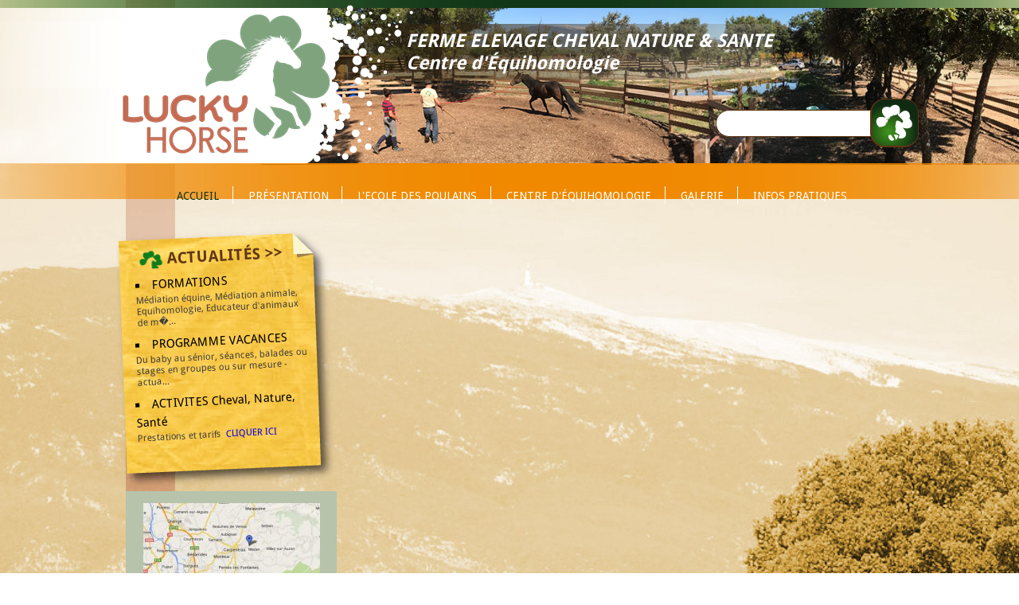

--- FILE ---
content_type: text/html; charset=utf-8
request_url: http://www.luckyhorse.fr/
body_size: 7222
content:
<!DOCTYPE html>
<html lang="fr">
<head>
<meta charset="utf-8">
<title>Centre d'équihomologie, Equithérapie, coaching équin et ferme d'élevage du cheval de médiation - Lucky Horse, Vaucluse et Loire</title>
<base href="http://www.luckyhorse.fr/">
<meta name="robots" content="index,follow">
<meta name="description" content="Centre d'équihomologie et ferme d'élevage du cheval de médiation. La passion du cheval au naturel, entre Mont Ventoux et Dentelles de Montmirail ! Equihomologie, élevage, équithérapie, tous publics, du baby poney aux séniors, balades à cheval, mais surtout: une autre rencontre avec le cheval!">
<meta name="keywords" content="">
<meta name="generator" content="Contao Open Source CMS">
<link rel="stylesheet" href="http://fonts.googleapis.com/css?family=Droid+Sans:400,700">
<link rel="stylesheet" href="system/scripts/fb9428271fc1.css" media="all">
<script src="system/scripts/e53a815ab435.js"></script>
<script src="plugins/jquery/js/jquery-1.9.1.min.js"></script>
<script type="text/javascript">
  $.noConflict();
</script>
<link rel="stylesheet" type="text/css" href="tl_files/lucky_tl_files/css/theme1.css" media="all"/>
<!--[if lt IE 9]><script src="plugins/html5shim/html5-3.js"></script><![endif]-->
</head>
<body id="top" class="mac chrome ch131">

<div id="wrapper">

<header id="header">
<div class="inside">

<div class="mod_header_deco1"></div>
<div class="mod_header_logo"><a href="http://www.luckyhorse.fr/"><img src="tl_files/lucky_tl_files/img-tmp/head-logo_2025.png" width="621" height="207" alt="Centre de Tourisme équestre Lucky Horse" /></a></div>
<div class="ce_text block" id="accroche">

<p><em>FERME ELEVAGE CHEVAL NATURE &amp; SANTE</em><br><em>Centre d'Équihomologie</em></p>
</div>

<div class="ce_image block" id="header-img">

<figure class="image_container" style="padding-left:170px;">
<img src="tl_files/lucky_tl_files/img-tmp/panoramique-LH-web.jpg" width="960" height="197" alt="">
</figure>

</div>
<!-- indexer::stop -->
<div class="mod_selectnav menu-horiz-one block">
<a href="#skipNavigation12" class="invisible">Sauter la navigation</a>
<ul class="level_1">
<li class="active first"><a href="#" title="Centre d'équihomologie, Equithérapie, coaching équin et ferme d'élevage du cheval de médiation" class="active first">accueil</a></li>
<li class="submenu sibling"><a href="le-centre-equestre.html" title="Présentation du LUCKY HORSE à Mazan, Centre de tourisme équestre, pour vos balaes et randonnées à cheval en Vaucluse et au pied du Mont Ventoux" class="submenu sibling">Présentation</a><ul class="level_2">
<li class="first"><a href="lequipe.html" title="L'équipe" class="first">L'équipe</a></li>
<li><a href="nos-atouts.html" title="Nos atouts">Nos atouts</a></li>
<li><a href="nos-equipements.html" title="Nos équipements">Nos équipements</a></li>
<li><a href="notre-histoire.html" title="Histoire de l'Elevage du LUCKY HORSE">Notre histoire</a></li>
<li><a href="notre-projet-de-batiments.html" title="Notre projet de bâtiments">Notre projet de bâtiments</a></li>
<li><a href="nos-labels-agrements.html" title="Nos labels &amp; agréments">Nos labels &amp; agréments</a></li>
<li class="last"><a href="nos-partenaires.html" title="Nos partenaires" class="last">Nos partenaires</a></li>
</ul></li>
<li class="submenu sibling"><a href="ferme_elevage_cheval_santé.html" title="L'ECOLE DES POULAINS" class="submenu sibling">L'ECOLE DES POULAINS</a><ul class="level_2">
<li class="first"><a href="lelevage.html" title="L'ELEVAGE DU LUCKY" class="first">L'ELEVAGE DU LUCKY</a></li>
<li><a href="objectifs-de-lelevage.html" title="OBJECTIFS de l'ELEVAGE">OBJECTIFS de l'ELEVAGE</a></li>
<li><a href="equitherapie.html" title="CHEVAL &amp; SANTE">CHEVAL &amp; SANTE</a></li>
<li><a href="nos-chevaux-decole.html" title="Chevaux d'équihomologie du Lucky Horse">NOS CHEVAUX</a></li>
<li><a href="nature-sante.html" title="Nature &amp; Santé">NATURE &amp; SANTE</a></li>
<li><a href="nos-etalons-reproducteurs.html" title="Les étalons du Lucky Horse">Nos étalons reproducteurs</a></li>
<li class="last"><a href="pensions_et_parrainages.html" title="Pensions et Parrainages" class="last">Pensions &amp; Parrainages</a></li>
</ul></li>
<li class="submenu sibling"><a href="centre-dequihomologie.html" title="Centre d'équihomologie" class="submenu sibling">Centre d'équihomologie</a><ul class="level_2">
<li class="first"><a href="son-fondateur.html" title="Son fondateur" class="first">Son fondateur</a></li>
<li><a href="quest-lequihomologie.html" title="Qu'est l'EQUIHOMOLOGIE ?">Qu'est l'EQUIHOMOLOGIE ?</a></li>
<li><a href="equihomologie-equine.html" title="Équihomologie ÉQUINE">Équihomologie ÉQUINE</a></li>
<li class="last"><a href="formation-educateur-soigneur.html" title="Formation Educateur Soigneur en équihomologie" class="last">Formations MEDIATION ANIMALE</a></li>
</ul></li>
<li class="submenu sibling"><a href="galerie.html" title="Galerie" class="submenu sibling">Galerie</a><ul class="level_2">
<li class="first"><a href="press-book.html" title="PRESS BOOK" class="first">PRESS BOOK</a></li>
<li><a href="tv-videos.html" title="TV - VIDEO - RADIO">TV - VIDEO - RADIO</a></li>
<li><a href="photos-centre-equihomologie.html" title="PHOTOS">PHOTOS</a></li>
<li class="last"><a href="Documents.html" title="Documents" class="last">DOCUMENTS</a></li>
</ul></li>
<li class="submenu last sibling"><a href="plan-dacces.html" title="Infos pratiques" class="submenu last sibling">Infos pratiques</a><ul class="level_2">
<li class="first"><a href="plan-dacces.html" title="Plans d'accès" class="first">Plans d'accès</a></li>
<li><a href="tarifs.html" title="Tarifs">Tarifs</a></li>
<li><a href="vente-de-chevaux.html" title="Des chevaux et poneys de qualité">Conseil en achat de chevaux</a></li>
<li><a href="agenda.html" title="Agenda &amp; Actualités">Agenda &amp; Actualités</a></li>
<li class="last"><a href="contact.html" title="Contact" class="last">Contact</a></li>
</ul></li>
</ul><a id="skipNavigation12" class="invisible">&nbsp;</a>
</div>
<!-- indexer::continue -->

<!-- indexer::stop -->
<div class="mod_form form-header tableform block">

<form id="f2" method="post" enctype="application/x-www-form-urlencoded">
<div class="formbody">
<input type="hidden" name="FORM_SUBMIT" value="auto_tl_search">
<input type="hidden" name="REQUEST_TOKEN" value="feb53b57acea819bf8bcb45c23ae1026">
<input type="hidden" name="MAX_FILE_SIZE" value="2048000">
<table>
  <tr class="row_0 row_first even">
    <td class="col_0 col_first"></td>
    <td class="col_1 col_last"><input type="text" name="keywords" id="ctrl_10" class="text" value=""> <input type="submit" id="ctrl_10_submit" class="submit" value="Rechercher"></td>
  </tr>
</table>
</div>
</form>

</div>
<!-- indexer::continue -->
 
</div>
</header>

<div id="container">

<aside id="left">
<div class="inside">

<h1 class="title-news">
  <a href="agenda.html" title="Voir toutes les actualités" >Actualités >></a>
</h1>
<!-- indexer::stop -->
<div class="mod_newslist block" id="breaking_news">

<div class="layout_short block first even">
<h2><a href="lecteur-de-news/items/formations-equihomologie.html" title="Lire l'article: FORMATIONS">FORMATIONS</a></h2>
<div class="teaser">
<p>

Médiation équine, Médiation animale, Equihomologie, Educateur d'animaux de m�...</P>

</div>
<p class="more"><a href="lecteur-de-news/items/formations-equihomologie.html" title="Lire l'article: FORMATIONS">En savoir plus... <span class="invisible">FORMATIONS</span></a></p>
</div>

<div class="layout_short block odd">
<h2><a href="lecteur-de-news/items/Programme_vacances.html" title="Lire l'article: PROGRAMME VACANCES">PROGRAMME VACANCES</a></h2>
<div class="teaser">
<p>

Du baby au sénior, séances, balades ou stages en groupes ou sur mesure -
actua...</P>

</div>
<p class="more"><a href="lecteur-de-news/items/Programme_vacances.html" title="Lire l'article: PROGRAMME VACANCES">En savoir plus... <span class="invisible">PROGRAMME VACANCES</span></a></p>
</div>

<div class="layout_short block last even">
<h2><a href="lecteur-de-news/items/rentree-cheval-nature-sante.html" title="Lire l'article: ACTIVITES Cheval, Nature, Santé">ACTIVITES Cheval, Nature, Santé</a></h2>
<div class="teaser">
<p>

<p>Prestations et tarifs&nbsp;&nbsp;<a href="https://www.isofaculte.fr/infos-pratiques/tarifs-activites-page-140869">CLIQUER ICI</a></p></P>

</div>
<p class="more"><a href="lecteur-de-news/items/rentree-cheval-nature-sante.html" title="Lire l'article: ACTIVITES Cheval, Nature, Santé">En savoir plus... <span class="invisible">ACTIVITES Cheval, Nature, Santé</span></a></p>
</div>

</div>
<!-- indexer::continue -->

<div id="aside-infos">
  <div class="ce_image block">

<figure class="image_container">
<a href="plan-dacces.html">
<img src="system/html/googlemaps-0cfeb0bf.jpg" width="222" height="147" alt="">
</a>
</figure>

</div>

<div class="ce_text block">

<h1>SCEA LUCKY HORSE</h1>

<p>Centre d'Equihomologie</p>
<p>1775 Chemin d’Aubignan</p>
<p>84380 MAZAN</p>
</div>

<div class="ce_text block">

<p><span>06&nbsp;89&nbsp;09&nbsp;70&nbsp;55</span></p>
<p>&nbsp;</p>
</div>

<div class="ce_hyperlink block">

<a href="contact.html" class="hyperlink_txt" title="Contacts &#62;&#62;" rel="">Contacts &#62;&#62;</a> 

</div>

</div> 
</div>
</aside>

<div id="main">
<div class="inside">

<div class="mod_article themes block" id="accueil_2_centres">

<div class="ce_text block" style="margin-top:10px; margin-bottom:35px;">

<h1 style="text-align: center;">Bonjour &amp; Bienvenue !</h1>
<p>&nbsp;</p>
<h4 style="text-align: center;">Depuis 25 ans la ferme élevage du LUCKY HORSE RANCH</h4>
<h4 style="text-align: center;">vous propose&nbsp;<strong>une autre rencontre, relation et éducation du cheval</strong> <br>par l'<strong>EQUIHOMOLOGIE</strong> !</h4>
</div>

<div class="ce_text col-g block">

<h2>L'Ecole des Poulains</h2>

<figure class="image_container" style="padding:0px;">
<a href="ferme_elevage_cheval_santé.html" title="FERME ELEVAGE CHEVAL SANTE">
<img src="system/html/Guapa%20portee%20par%20Daniel%20Silvestre%20en%20toute%20quietude%2C%201er%20jour%20de%20vie-dffe28b1.jpg" width="320" height="250" alt="" title="FERME ELEVAGE CHEVAL SANTE">
</a>
</figure>

<p>&nbsp;</p>
<ul>
<li style="text-align: left;"><strong>Elevage équihomologique<br></strong>du cheval de médiation et d'équithérapie</li>
<li style="text-align: left;"><strong>Accompagnements et formations à l'élevage</strong></li>
<li style="text-align: left;"><strong>Vente de chevaux de médiation</strong></li>
<li style="text-align: left;"><strong>Education &amp; Valorisation&nbsp;<br></strong>du cheval de médiation</li>
<li><strong>Accompagnements à l'éducation<br></strong>du cheval de médiation</li>
<li style="text-align: left;"><strong style="text-align: left;">Location des chevaux de médiation </strong>sur site</li>
<li style="text-align: left;"><strong>Saillies en main par nos étalons </strong>(quarter horse, shetland et poney francais de selle)</li>
</ul>
<p>&nbsp;</p>
</div>

<div class="ce_text col-d block">

<h2>Centre d'Equihomologie</h2>

<figure class="image_container">
<a href="centre-dequihomologie.html" title="Daniel SILVESTRE, Directeur du Centre d'Equihomologie">
<img src="system/html/Daniel%20Cheval%20cabre%20retouche%20recadre%282%29%20%20carre%20-0744e216.jpg" width="320" height="250" alt="" title="Daniel SILVESTRE, Directeur du Centre d'Equihomologie">
</a>
</figure>

<p>&nbsp;</p>
<ul>
<li><strong>Balade, séances Loisir et Thérapie<br></strong>Info/Résa :&nbsp;<strong><a href="https://www.isofaculte.fr/">Isofaculté, Cheval, Nature, Santé</a></strong></li>
<li><strong>Ferme Pédagogique<br></strong>sentier de visite, <em>gratuit et ouvert à tous</em></li>
<li><strong>Formations</strong>&nbsp;Animateur et Educateur de chevaux en équihomologie et médiation animale</li>
<li><strong>Démonstrations </strong>équihomologie</li>
<li><strong>Recherche &amp; Développement Equihomologie</strong></li>
<li><strong>Location Installations équestre&nbsp;</strong>chalets, pergola...</li>
<li><strong>Team Building</strong>&nbsp;<strong>pour entreprise</strong> avec notre partenaire KALKI PARTNERS</li>
</ul>
<p>&nbsp;</p>
</div>

<div class="ce_text block">

<h2>ACTIVITES LOISIRS, THERAPEUTIQUES, BALADES</h2>

<h4 style="text-align: center;"><strong>Infos et RDV au <span>06 89 09 70 55</span>, </strong>prestations assurées par notre partenaire l'association<br><strong> <a href="http://www.isofaculte.fr/">Isofaculté Cheval Nature &amp; Santé</a></strong></h4>
<p style="text-align: center;">&nbsp;</p>
<p style="text-align: center;">cours collectifs (max 4 pers/groupe), séance individuel, balades, stages loisirs à thèmes durant les vacances scolaires (à partir de 2 ans), anniversaire à la ferme, baby poney, marche pastorale, visite de la ferme pédagogique, formations...</p>
<p>&nbsp;</p>
</div>

<div class="ce_text block">

<h2>COACHING EQUIN - TEAM BUILDING</h2>

<h4 style="text-align: center;"><strong>Infos et RDV au 06 89 09 70 55</strong>,&nbsp;prestations, stages et séminaires professionnel assurées par notre partenaire<strong><br>KALKI PARTNERS</strong></h4>
<table align="right">
<tbody>
<tr>
<td>&nbsp;</td>
<td style="text-align: left;"><img title="tl_files/lucky_tl_files/lucky-upload/logos LH/logos presse media LH/fr3-midi.png" src="tl_files/lucky_tl_files/lucky-upload/logos%20LH/logos%20presse%20media%20LH/fr3-midi.png" alt="tl_files/lucky_tl_files/lucky-upload/logos LH/logos presse media LH/fr3-midi.png" width="70" height="40"><img title="tl_files/lucky_tl_files/lucky-upload/logos LH/logos presse media LH/Logo Vu au 20h TF1.jpg" src="tl_files/lucky_tl_files/lucky-upload/logos%20LH/logos%20presse%20media%20LH/Logo%20Vu%20au%2020h%20TF1.jpg" alt="tl_files/lucky_tl_files/lucky-upload/logos LH/logos presse media LH/Logo Vu au 20h TF1.jpg" width="38" height="40"></td>
</tr>
</tbody>
</table>
</div>

</div>

<div class="mod_article themes block" id="accueil-suite-2">

<div class="ce_text col-g block">

<h2>Reportage au 20h de TF1</h2>

<figure class="image_container">
<a href="https://youtu.be/mgMMUe0olkY" title="Reportage au 20h de TF1">
<img src="system/html/REP%202013.10.14%20TF1%20Equihomologie-3ba2477f.jpg" width="320" height="250" alt="" title="Reportage au 20h de TF1">
</a>
</figure>

<ul>
<li><strong>TF1 : L'équitation à cru : <br></strong>faire corps avec sa monture<br><br></li>
<li><strong><a href="https://youtu.be/mgMMUe0olkY">Voir la vidéo</a>&nbsp;(ARCHIVE)</strong></li>
</ul>
</div>

<div class="ce_text col-d block">

<h2>Reportage FR3 Midi en France</h2>

<figure class="image_container">
<a href="https://youtu.be/sYFYuYJQWv4" title="Reportage FR3 dans MIDI EN FRANCE">
<img src="system/html/REP%202013.10.26%20FR3%20MIDI%20EN%20FRANCE%20Equihomologie%20%2815%29-f1c39e18.jpg" width="320" height="250" alt="avec Daniel SILVESTRE" title="Reportage FR3 dans MIDI EN FRANCE">
</a>
</figure>

<ul>
<li><strong><strong>FR3 : L'equihomologie avec Hélène Boucher<br></strong></strong><em>Animaux : Dans le Vaucluse l'homme et le cheval ont le même langage<br><br></em></li>
<li><strong><a href="https://youtu.be/sYFYuYJQWv4">Voir la vidéo</a></strong></li>
</ul>
</div>

</div>
 
</div>
 
<div id="clear"></div>
</div>

</div>

<footer id="footer">
<div class="inside">

<div class="mod_footer_deco1"></div>
<div class="mod_footer_deco2"></div><div class="mod_socialmedia">
    <h1></h1>
<br /><a target="_blank" href="https://www.facebook.com/luckyhorse.fr/"><img src="tl_files/lucky_tl_files/IconsDefault/facebook.png " alt="suivez nous sur Facebook"height="43" width="43"/></a> <a target="_blank" href="https://www.youtube.com/channel/UC2yl87uh8L8Wrr45SWNB-1Q"><img src="tl_files/lucky_tl_files/IconsDefault/youtube.png " alt="Nos vidéos"height="43" width="43"/></a> <a target="_blank" href="https://www.instagram.com/isofaculte.lucky_horse/?hl&#61;fr"><img src="tl_files/lucky_tl_files/IconsDefault/picto-insta.png " alt="Suivez-nous sur Instagram"height="43" width="43"/></a> </div>
<div class="fb-like" data-href="https://www.facebook.com/pages/Lucky-Horse/185993224802321" data-layout="button_count" data-action="like" data-show-faces="false" data-share="true"></div>
<div class="col-footer-left">
  <div class="ce_text block">

<h1><a href="nos-labels-agrements.html">&nbsp;</a></h1>
</div>

<div class="ce_gallery block">

<table>
<tbody>
<tr class="row_0 row_first even">
  <td class="col_0 col_first" style="width:16%">
  <figure class="image_container">
    <img src="system/html/Engage%20devel%20durable-b801726a.jpg" width="60" height="55" alt="Engage devel durable">
  </figure>
  </td>
  <td class="col_1" style="width:16%">
  <figure class="image_container">
    <img src="system/html/FDF-69c50de5.jpg" width="60" height="60" alt="FDF">
  </figure>
  </td>
  <td class="col_2" style="width:16%">
  <figure class="image_container">
    <img src="system/html/feader_logo-667b73e0.png" width="60" height="55" alt="feader logo">
  </figure>
  </td>
  <td class="col_3" style="width:16%">
  <figure class="image_container">
    <img src="system/html/Impact-eb7de57b.jpg" width="60" height="40" alt="Impact">
  </figure>
  </td>
  <td class="col_4" style="width:16%">
  <figure class="image_container">
    <img src="system/html/Logo-Isofaculte-2-Curry%20cheval-05895a1f.jpg" width="60" height="31" alt="Logo-Isofaculte-2-Curry cheval">
  </figure>
  </td>
  <td class="col_5 col_last" style="width:16%">
  <figure class="image_container">
    <img src="system/html/Logo-Kalki-Partners%20transparent-23637bee.png" width="60" height="37" alt="Logo-Kalki-Partners transparent">
  </figure>
  </td>
</tr>
<tr class="row_1 odd">
  <td class="col_0 col_first" style="width:16%">
  <figure class="image_container">
    <img src="system/html/Logo%20ANCV-5623449e.jpg" width="60" height="35" alt="Logo ANCV">
  </figure>
  </td>
  <td class="col_1" style="width:16%">
  <figure class="image_container">
    <img src="system/html/Logo%20ANS-10ac5edf.jpg" width="60" height="28" alt="Logo ANS">
  </figure>
  </td>
  <td class="col_2" style="width:16%">
  <figure class="image_container">
    <img src="system/html/Logo%20bienvenue%20a%20la%20ferme-9e060890.png" width="60" height="65" alt="Logo bienvenue a la ferme">
  </figure>
  </td>
  <td class="col_3" style="width:16%">
  <figure class="image_container">
    <img src="system/html/Logo%20CE%20Centre%20equihomologie-2-Terracotta%20transparent-2dec8dc3.png" width="60" height="50" alt="Logo CE Centre equihomologie-2-Terracotta transparent">
  </figure>
  </td>
  <td class="col_4" style="width:16%">
  <figure class="image_container">
    <img src="system/html/LOGO%20Challenge%20innovation%20Cheval%20Passion%202024-c946b8ff.png" width="60" height="32" alt="LOGO Challenge innovation Cheval Passion 2024">
  </figure>
  </td>
  <td class="col_5 col_last" style="width:16%">
  <figure class="image_container">
    <img src="system/html/Logo%20FFE-fb3df92c.jpg" width="60" height="41" alt="Logo FFE">
  </figure>
  </td>
</tr>
<tr class="row_2 row_last even">
  <td class="col_0 col_first" style="width:16%">
  <figure class="image_container">
    <img src="system/html/Logo%20Haras%20Nationaux-42053097.jpg" width="60" height="20" alt="Logo Haras Nationaux">
  </figure>
  </td>
  <td class="col_1" style="width:16%">
  <figure class="image_container">
    <img src="system/html/Logo%20LPO-d512b000.png" width="60" height="58" alt="Logo LPO">
  </figure>
  </td>
  <td class="col_2" style="width:16%">
  <figure class="image_container">
    <img src="system/html/logo%20MSA-be2e79b2.png" width="60" height="29" alt="logo MSA">
  </figure>
  </td>
  <td class="col_3" style="width:16%">
  <figure class="image_container">
    <img src="system/html/Logo%20Rec%20MIDI%20EN%20FRANCE-76d2467b.jpg" width="60" height="60" alt="Logo Rec MIDI EN FRANCE">
  </figure>
  </td>
  <td class="col_4" style="width:16%">
  <figure class="image_container">
    <img src="system/html/Logo%20Region%20Sud-ec7f6a55.png" width="60" height="35" alt="Logo Region Sud">
  </figure>
  </td>
  <td class="col_5 col_last" style="width:16%">
  <figure class="image_container">
    <img src="system/html/Qualifications%20loisir-bbcc8ea9.jpg" width="60" height="42" alt="Qualifications loisir">
  </figure>
  </td>
</tr>
</tbody>
</table>

</div>

</div>
<div class="col-footer-right"> 
  <div class="ce_text block">

<h1 class="ce_headline"><a href="tv-videos.html">Ils parlent de nous</a></h1>
</div>

<div class="ce_gallery block">

<table>
<tbody>
<tr class="row_0 row_first even">
  <td class="col_0 col_first" style="width:50%">
  <figure class="image_container" style="padding:1 10 1 1;">
    <img src="system/html/logo%20tf1-39cb2254.jpeg" width="60" height="45" alt="logo tf1">
  </figure>
  </td>
  <td class="col_1 col_last" style="width:50%">
  <figure class="image_container" style="padding:1 10 1 1;">
    <img src="system/html/Logos%20VM%20%2B%20La%20Pce-a425913c.jpg" width="60" height="32" alt="Logos VM + La Pce">
  </figure>
  </td>
</tr>
<tr class="row_1 odd">
  <td class="col_0 col_first" style="width:50%">
  <figure class="image_container" style="padding:1 10 1 1;">
    <img src="system/html/Logo%20Midi_en_Franceg-6db8a383.png" width="60" height="49" alt="Logo Midi en Franceg">
  </figure>
  </td>
  <td class="col_1 col_last" style="width:50%">
  <figure class="image_container" style="padding:1 10 1 1;">
    <img src="system/html/Logo%20FR3-79577d59.jpg" width="44" height="77" alt="Logo FR3">
  </figure>
  </td>
</tr>
<tr class="row_2 row_last even">
  <td class="col_0 col_first" style="width:50%">
  <figure class="image_container" style="padding:1 10 1 1;">
    <img src="system/html/le-20h-logo-10533645lemti-b36de652.jpg" width="60" height="33" alt="le-20h-logo-10533645lemti">
  </figure>
  </td>
  <td class="col_1 col_last" style="width:50%">
  <figure class="image_container" style="padding:1 10 1 1;">
    <img src="system/html/F-Bleu-Vaucluse-V-7601874f.gif" width="60" height="60" alt="F-Bleu-Vaucluse-V">
  </figure>
  </td>
</tr>
</tbody>
</table>

</div>

</div>
<!-- indexer::stop -->
<nav class="mod_customnav block">

<a href="#skipNavigation66" class="invisible">Sauter la navigation</a>

<ul class="level_1">
<li class="first"><a href="contact.html" title="Contact" class="first">Contact</a></li>
<li class="last"><a href="mentions-legales.html" title="Mentions Légales" class="last">Mentions Légales</a></li>
</ul>

<a id="skipNavigation66" class="invisible">&nbsp;</a>

</nav>
<!-- indexer::continue -->

<div id="creditntm"><a class="credit" title="Netmedia une agence de communication en Vaucluse" target="_blank" href="http://www.netmedia.fr">webdesign &amp; développement: NetMédia</a></div> 
</div>
</footer>

</div>

<script>
(function($) {
  window.addEvent('domready', function() {
    new Accordion($$('div.toggler'), $$('div.accordion'), {
      opacity: false,
      alwaysHide: true,
      onActive: function(tog, el) {
        el.setProperty('aria-hidden', 'false');
        tog.addClass('active');
        tog.getNext('div').fade('in');
        tog.setProperty('aria-expanded', 'true');
        return false;
      },
      onBackground: function(tog, el) {
        el.setProperty('aria-hidden', 'true');
        tog.removeClass('active');
        tog.getNext('div').fade('out');
        tog.setProperty('aria-expanded', 'false');
        return false;
      }
    });
    $$('div.toggler').each(function(el) {
      el.setProperty('role', 'tab');
      el.setProperty('tabindex', 0);
      el.addEvents({
        'keypress': function(event) {
          if (event.code == 13) {
            this.fireEvent('click');
          }
        },
        'focus': function() {
          this.addClass('hover');
        },
        'blur': function() {
          this.removeClass('hover');
        },
        'mouseenter': function() {
          this.addClass('hover');
        },
        'mouseleave': function() {
          this.removeClass('hover');
        }
      });
    });
    $$('div.ce_accordion').each(function(el) {
      el.setProperty('role', 'tablist');
    });
    $$('div.accordion').each(function(el) {
      el.setProperty('role', 'tabpanel');
    });
  });
})(document.id);
</script>

<script>
var _gaq = _gaq || [];
_gaq.push(['_setAccount', 'UA-XXXXX-X']);
_gaq.push(['_gat._anonymizeIp']);
_gaq.push(['_trackPageview']);
(function() {
  var ga = document.createElement('script'); ga.type = 'text/javascript'; ga.async = true;
  ga.src = ('https:' == document.location.protocol ? 'https://ssl' : 'http://www') + '.google-analytics.com/ga.js';
  var s = document.getElementsByTagName('script')[0]; s.parentNode.insertBefore(ga, s);
})();
</script>


<script src="plugins/mediabox/1.4.6/js/mediabox.js"></script>
<script>
Mediabox.scanPage = function() {
  var links = $$('a').filter(function(el) {
    return el.getAttribute('data-lightbox') != null;
  });
  $$(links).mediabox({
    // Put custom options here
  }, function(el) {
	return [el.href, el.title, el.getAttribute('data-lightbox')];
  }, function(el) {
    var data = this.getAttribute('data-lightbox').split(' ');
    return (this == el) || (data[0] && el.getAttribute('data-lightbox').match(data[0]));
  });
};
window.addEvent('domready', Mediabox.scanPage);
</script>

<div id="fb-root"></div>
<script>(function(d, s, id) {
  var js, fjs = d.getElementsByTagName(s)[0];
  if (d.getElementById(id)) return;
  js = d.createElement(s); js.id = id;
  js.src = "//connect.facebook.net/fr_FR/all.js#xfbml=1";
  fjs.parentNode.insertBefore(js, fjs);
}(document, 'script', 'facebook-jssdk'));</script>

<script>
new Request({
  url:'system/html/cron.txt',
  onComplete: function(txt) {
    if (!txt) txt = 0;
    if (parseInt(txt) < (Math.round(+new Date()/1000) - 300)) {
      new Request({url:'cron.php'}).get();
    }
  }
}).get();
</script>

</body>
</html>

--- FILE ---
content_type: text/css
request_url: http://www.luckyhorse.fr/tl_files/lucky_tl_files/css/theme1.css
body_size: 86
content:
@import url("fw-reset.css");
@import url("fw-layout.css");
@import url("fw-typo.css");

--- FILE ---
content_type: text/css
request_url: http://www.luckyhorse.fr/tl_files/lucky_tl_files/css/fw-reset.css
body_size: 2387
content:
/*
* www.KNACSS.com V2.6e @author: Raphael Goetter, Alsacreations
* Licence CC-BY http://creativecommons.org/licenses/by/3.0/fr/ 
*/

/* ----------------------------- */
/* ==reset */
/* ----------------------------- */

/* base font-size corresponds to 10px and is adapted to rem unit */
html {
	font-size: 62.5%;
}
body {
	color: #000;
	font-family: arial, sans-serif;
	font-size: 1.4em; /* equiv 14px */
	line-height: 1.5; /* adapt to your design */
}

/* font-sizing for content */
p,
ul,
ol,
dl,
blockquote,
pre,
td,
th,
label,
textarea,
caption,
details, 
figure {
	font-size: 1em; /* equiv 14px */
	line-height: 1.5;
	margin: .75em 0 0;
}

/* soft reset */
html,
body,
textarea,
figure,
label {
	margin: 0;
	padding: 0;
}
ul,
ol {
	padding-left: 2em;
}
ul.unstyled {
	list-style: none;
}
code, 
pre,
samp,
kbd {
	white-space: pre-wrap;
	font-family: consolas, 'DejaVu Sans Mono', courier, monospace;
	line-height: 1em;
}
code, kbd, mark {
	border-radius: 2px;
}
em {
	font-style: italic;
}
strong {
	font-weight: bold;
}
kbd {
	padding: 0 2px;
	border: 1px solid #999;
}
code {
	padding: 2px 4px;
	background: rgba(0,0,0,.04);
	color: #b11; 
}
mark {
	padding:2px 4px;
	background: #ff0;
}

table { margin-bottom: 1.5em; }

/* avoid top margins on first content element */
p:first-child,
ul:first-child,
ol:first-child,
dl:first-child,
blockquote:first-child,
pre:first-child,
h1:first-child,
h2:first-child,
h3:first-child,
h4:first-child,
h5:first-child,
h6:first-child {
	margin-top: 0;
}

/* avoid margins on nested elements */
li p,
li ul,
li ol {
	margin-top: 0;
	margin-bottom: 0;
}

/* max values */
img, table, td, blockquote, code, pre, textarea, input, video {
	max-width: 100%;
}

/* you shall not pass */
div, textarea, table, td, th, code, pre, samp {
	word-wrap: break-word;
	-webkit-hyphens: auto;
	   -moz-hyphens: auto;
	    -ms-hyphens: auto;
	     -o-hyphens: auto;
	        hyphens: auto;
}

/* pictures */
img {
	height: auto;
	vertical-align: middle;
}
/* Gmap3 max-width bug fix on images */
#map_canvas img,
.gmnoprint img {max-width: none;}

a img { border: 0; }

/* scripts */
body > script {display: none !important;}

/* ----------------------------- */
/* ==layout and modules */
/* ----------------------------- */

/* switching box model for all elements */
* {
	-webkit-box-sizing: border-box;
	   -moz-box-sizing: border-box;
	        box-sizing: border-box;
}

/* float layout */
/* module, contains floats (.item is the same) */
.mod, .item { 
	overflow: hidden;
}

/* blocks that needs to be placed under floats */
.clear,
.line,
.row {
	clear: both;
}

/* inline-block */
.inbl {
	display: inline-block;
	vertical-align: top;
	margin-right: -.25em;
}

/* alignments (blocks and inline) */
/* ------------------------------ */

/* left elements */
.left {
	float: left;
}
img.left {
	margin-right: 1em;
}

/* right elements */
.right {
	float: right;
}
img.right {
	margin-left: 1em;
}

img.left, img.right {
	margin-bottom: 5px;
}

.center    { margin-left: auto; margin-right: auto; }
.txtleft   { text-align: left; }
.txtright  { text-align: right; }
.txtcenter { text-align: center; }


/* hiding content */
.visually-hidden {
	position: absolute;
	left: -7000px;
	overflow: hidden;
}
[dir=rtl] .visually-hidden {
	left: auto;
	right: -7000px;
}

.desktop-hidden { display: none; } /* hidden on desktop */


/* ----------------------------- */
/* ==forms                       */
/* ----------------------------- */

form,
fieldset {
	border: none;
}
input,
button,
select,
label,
.btn {
	vertical-align: middle; /* @bugfix alignment */
	font-family: inherit;
}
textarea {
	resize: vertical;
	font-family: inherit;
}
/* forms items */
label { 
	display: inline-block;
	vertical-align: middle;
	cursor: pointer;
}
legend {
	border: 0;
	white-space: normal;
}
button,
input,
select {
	font-family: "Century Gothic", helvetica, arial, sans-serif;
	font-size: 100%;
	margin: 0;
	vertical-align: middle;
}
textarea {
	overflow: auto; /* Removes default vertical scrollbar on empty textarea in IE6/7/8/9 */
	min-height: 5em;
	font-size: 1.75em;
	vertical-align: top;
	resize: vertical;
}
button,
input[type="button"],
input[type="reset"],
input[type="submit"] {
	cursor: pointer;
	-webkit-appearance: button; /* clickable input types in iOS */
	*overflow: visible; /* Corrects inner spacing displayed oddly in IE7 */
}
input[type="checkbox"],
input[type="radio"] {
	padding: 0; /* Corrects excess space around these inputs in IE8/9 */
	*width: 13px; *height: 13px; /* Corrects excess space around these inputs in IE7 */
}
input[type="search"] { -webkit-appearance: textfield; }

/* if select styling bugs on WebKit */
/* select { -webkit-appearance: none; } */

/* 'x' appears on right of search input when text is entered. This removes it */
input[type="search"]::-webkit-search-decoration,
input[type="search"]::-webkit-search-cancel-button,
input[type="search"]::-webkit-search-results-button,
input[type="search"]::-webkit-search-results-decoration {
	display: none;
}
::-webkit-input-placeholder { color: #777; }
input:-moz-placeholder,
textarea:-moz-placeholder   { color: #777; }

/* Removes inner padding and border in FF3+ */
button::-moz-focus-inner,
input[type='button']::-moz-focus-inner,
input[type='reset']::-moz-focus-inner,
input[type='submit']::-moz-focus-inner {
	border: 0;
	padding: 0;
}

/* ----------------------------- */
/* ==iefix */
/* ----------------------------- */

/* hasLayout for IE6/IE7 */
.ie67 .clearfix,
.ie67 .line,
.ie67 .mod,
.ie67 .row,
.ie67 .col {
	zoom: 1;
}

/* inline-block and table-cell for IE6/IE7 */
/* warning: .col needs a width on IE6/IE7 */
.ie67 .btn,
.ie67 .col,
.ie67 .inbl {
	display: inline;
	zoom: 1;
}
.ie8 img {
	width: auto; /* @bugfix for IE8 */
}

/* Active box-sizing for IE6/IE7 */
/* @source https://github.com/Schepp/box-sizing-polyfill */
/*
.ie67 * {
	behavior: url(/js/boxsizing.htc);
}
*/

/* ----------------------------- */
/* ==print */
/* ----------------------------- */

/* quick print reset */
@media print {
	p,
	blockquote {
		orphans: 2;
		widows: 2;
	}
	blockquote,
	ul,
	ol {
		page-break-inside: avoid;
	}
	h1,
	h2,
	h3,
	caption {
		page-break-after: avoid;
	}
}

/* orientation iOS font-size fix */
@media (orientation: landscape) and (max-device-width: 768px) {
	html,
	body {
		-webkit-text-size-adjust: 100%;
	}
}



--- FILE ---
content_type: text/css
request_url: http://www.luckyhorse.fr/tl_files/lucky_tl_files/css/fw-layout.css
body_size: 2534
content:
figure {
	margin:0;
}

figure.float_left {
	margin-right:2em;
}

figure.float_right {
	margin-left:2em;
}

.imgleft figure {
	float:left;
	margin-right:2em;
}

.imgright figure {
	float:right;
	margin-left:2em;
}

body {
	background: transparent url(../img-tmp/bg1-lucky.jpg) repeat center top fixed;
	/*-webkit-background-size: cover;  pour Chrome et Safari */
	/*-moz-background-size: cover; /* pour Firefox */
	/*-o-background-size: cover; /* pour Opera */
	/*background-size: cover; /* version standardisée */
}
.block {
	/* overflow: auto; */
}

#wrapper {
	position:relative;
	overflow-x:hidden;

}
/*  ----------------------------------------------------------------*/

/*---header---*/
#header {
	position:relative;
	width:100%;
}
#header .inside {
	position:relative;
	margin:0 auto;
	padding:0;
	width:980px;
	height:250px;	
	overflow: visible;
}

.mod_header_deco1 {
	position: absolute;
	width: 1600px;
	top:0px;
	left: 50%;
	margin-left: -800px;
	height: 10px;
	background: transparent url(../img-tmp/head-degrade_02.png) repeat-y center top;
	z-index: 2;
	
}
.mod_header_logo {
	position:absolute;
	left:-250px;
	top: 6px;
	width:621px;
	z-index: 3
}
#header-img {
	position: absolute;
	top: 10px;
	right: 0;
	width: 972px;
	height: 196px;	
}
#header-img img {
	max-width: inherit !important;
}
#accroche p {
	position: absolute;
	left: 270px;
	top: 30px;
	z-index: 1;
	height: 70px;
	padding: 8px 0 0 90px;
	background: transparent url(../img-tmp/accroche-degrade.png) repeat-y;
}

.form-header {
	position: absolute;
	right: -28px;
	top: 120px;

}
.form-header #ctrl_10 {
	border: 1px #603613 solid;
	border-radius: 17px;
	height: 34px;
	width: 210px;
}
.form-header #ctrl_10_submit {
	color: transparent;
	width: 63px;
	height: 63px;
	border: none;
	background: transparent url(../img-tmp/search-submit_09.png) 0 0 no-repeat;
	margin-left: -20px;
}

/*  ----------------------------------------------------------------*/
	
/*---container---*/
#container {
	position:relative;
	margin:0 auto;
	padding:0;
	width:980px;
	-moz-box-sizing:content-box;
}
/*  ----------------------------------------------------------------*/

	
/*---aside left---*/
aside#left {
	position: relative;
	padding:0 0 100px 0;
	min-height:400px;
	width:27%;
}

aside#left .ce_text, aside#left .mod_newsmenu {
}

#left .mod_newslist {
	background: transparent url(../img-tmp/bloc-note_27.png) no-repeat;
	width: 278px;
	height: 335px;
	position: relative;
	left: -4px;
	padding: 60px 35px 20px 25px;
	margin-top: -50px;
}

#left h1.title-news {
	background: transparent url(../img-tmp/treffle-vert_14.png) no-repeat;
	padding: 0 0 0 35px;
	position: relative;
	z-index: 1;
	margin: 3em 0 0 25px;
	transform: rotate(-3deg);
}
#left .mod_newslist h1,
#left .mod_newslist .block {
	-ms-transform: rotate(-3deg); /* IE 9 */
    -webkit-transform: rotate(-3deg); /* Chrome, Safari, Opera */
    transform: rotate(-3deg);
}
#left .mod_newslist .layout_short {
	margin-bottom: 10px;
}
#left .mod_newslist .more {
	display: none;
}
#aside-infos {
	background: #b7c3ab;
	position: relative;
	left: 8px;
	padding: 15px 1em 15px 62px;
	overflow: visible;
}
#aside-infos .ce_hyperlink {
	position: relative;
	left: -40px;
	padding: 0 0 0 40px;
	background: transparent url(../img-tmp/treffle-blanc_19.png) no-repeat left top;
}
#aside-infos .ce_hyperlink a {
	color: #FFF;
	font-size: 1.5em;
	font-weight: bold;
	text-decoration: none;
	display: block;
}
#aside-infos .ce_image {
	position: relative;
	left: -40px;
	width: 250px;	
}
/*--- main ---*/
#main {
	margin:0 0 0 273px;
	min-height:500px;
	background: rgba(255,255,255,0.7);
}

#main .ce_text,
/* #main .teaser, */
#main ce_table,
#main .mod_newslist {
	overflow: visible;
	padding: 0;
	clear: both;
}
#main .ce_headline {
/* 	padding-left: 23px; */
}
#main .ce_text.separation {
	clear: both;
}
#main .inside {
	overflow:hidden;	
}
#main .inside .mod_article {
	margin: 1em 2em;
}
#main .inside .mod_article.themes {
	margin: 1em 0em;
}
#main .col-g {
	margin-top:0;
	float: left;
	width: 49%;
	clear: inherit;
	margin-right: 1%;
}
#main .col-d {
	margin-top:0;
	float: right;
	width: 49%;
	clear: inherit;
	margin-left: 1%;
}
#main .col-d ul,
#main .col-g ul {
	padding-left: 2em!important;	
}
#main .themes .col-g {
	float: left;
	width: 45%;
}
#main .themes .col-d {
	float: right;
	width: 45%;
}


@media (max-width 1000px) {}

#main .ce_text .float_left + h3,#main .imgleft + .ce_text > h3 {
	overflow:hidden;
}

.ce_image + .ce_text,.ce_jedoFlexSlider + .ce_text {
	margin-top:1em;
}

#main h3 + table {
	margin-top:1em;
}
.layout_short {
	margin-bottom: 18px;
	overflow: visible;
}
.layout_short.last {
	margin-bottom: 0;
}
.layout_short p.info {
	display: none;
}
.layout_latest {
	margin-bottom: 1em;
}
.layout_latest .more {
	float: right;
}

.layout_latest figure {
	float: left;
	margin-right: 2em;
}
	
/** menu horiz déroulant  **/
.menu-horiz-one {
	position:absolute;
	bottom: 0;
	width: 1530px;
	height: 45px;
	left: 50%;
	margin-left: -765px;
	z-index: 10;
	background: transparent url(../img-tmp/nav-degrade_07.png) repeat-y center top;
	overflow: visible;
}
.menu-horiz-one ul {
	position: relative;
	width: 980px;
	margin:0 auto;
	padding:10px 0 0 0;
	list-style:none;
	text-align: center;
}
.menu-horiz-one li {
	position:relative;
	display:inline-block;
	border-left:#fff 1px solid;
	padding: 2px 1em 0 1.4em;
}
.menu-horiz-one li.first {
	border: none;
}
.menu-horiz-one .level_1 li a {
	padding-bottom: 15px;
}

.menu-horiz-one li:hover {
}
.menu-horiz-one li.active {
}
.menu-horiz-one li span {
}
.menu-horiz-one li a {
}
.menu-horiz-one ul li ul.level_2 {
	position:absolute;
	top: 34px;
	left:0;
	display:none;
	width: 250px;
	text-align: left;
	background: rgba(240,137,0, 1)
}
.menu-horiz-one ul li:hover ul.level_2 {
	display:block;
	padding-bottom: 1em;
}
.menu-horiz-one li:hover ul.level_2 li {
	display: block;
	margin:0;
	border: none;
	padding: 0;
}
.menu-horiz-one ul li ul.level_2 li.first {
	padding-top: 0px;
}
.menu-horiz-one ul.level_2 a {
	padding: inherit;
	display: block;
	min-width: 100%;
	padding: 3px 7px 5px 1em;
}
.menu-horiz-one ul.level_2 a:hover {
	background: rgba(255,255,255, 0.4);
}

/*  ----------------------------------------------------------------*/

	
/**---------menus vertical---------**/
.mod_nav_pagecontext {
    left: 4px;
    padding: 0;
    position: relative;
    top: 10px;
    width: 269px;
    margin-bottom: 0.5em;
}
.mod_nav_pagecontext ul {
	margin: 0;
	padding: 0;
	list-style: none;
}
.mod_nav_pagecontext li {
    background-color: rgba(255, 255, 255, 0.8);
    color: #107d1c;
    margin: 0 0 5px;
    padding: 4px 0 3px 69px;
}
.mod_nav_pagecontext li:hover {
	background-color: rgba(240, 137, 0, 0.6);
}
.mod_nav_pagecontext li.active {
	background-color: rgba(240, 137, 0, 0.6);
}
.mod_nav_pagecontext span {
}

.mod_nav_pagecontext a {
	color:#107D1C
}
.mod_nav_pagecontext a:hover {
}
/*  ----------------------------------------------------------------*/




/*---footer---*/
#footer {
	position:relative;
	clear:both;
	width: 1600px;
	left: 50%;
	margin: 0 0 2em -800px;
	background: transparent url(../img-tmp/footer-degrade_22.png) repeat-y center top;
	z-index: 2;	
}

#footer .inside {
	position:relative;
	margin:0 auto;
	width:980px;
	height:270px;
}
#footer .col-footer-left,
#footer .col-footer-right {
	position: relative;
	display: inline-block;
	vertical-align: top;
} 

#footer .col-footer-left {
	width: 400px;
	margin-left: 272px;
	top: 1.2em;
}
#footer .col-footer-right {
	width: 150px;
	top: 1em;
	margin-left:2em;
}
#footer .col-footer-left table,
#footer .col-footer-right table {
	margin-bottom: 0;
}
#footer .col-footer-left .ce_gallery ,
#footer .col-footer-right .ce_gallery {
/*
    background: none repeat scroll 0 0 #ffffff;
    border-radius: 20px;
    padding: 5px;
*/
}
#footer .ce_gallery td {
	background: #FFF;
}
/**---------menus footer---------**/
#footer nav {
    bottom: 0;
    position: absolute;
    right: 2em;
}

#footer nav ul {
	padding:0;
	list-style:none;
}

#footer nav ul li {
	display:inline-block;
	padding:0 5px;
	height:22px;
}
/*  ----------------------------------------------------------------*/

.mod_footer_deco1 {
	position: absolute;
	top: 20px;
	right: -100px;
	width: 213px;
	height: 213px;
	background: transparent url(../img-tmp/footer-logo-0.7_25.png) no-repeat;
}
.mod_footer_deco2 {
	position: absolute;
	top: -190px;
	left: 133px;
	width: 166px;
	height: 210px;
	background: transparent url(../img-tmp/chevaux_10.png) no-repeat;
}
.mod_socialmedia {
    background: url("../img-tmp/social_07.png") no-repeat scroll 0 0 rgba(0, 0, 0, 0);
    height: 171px;
    left: -12px;
    padding: 23px 0 0 32px;
    position: absolute;
    top: -35px;
    width: 242px;
}
.fb-like {
	position: absolute;
	top: 70px;
	left: 20px;
}
.fb_iframe_widget {
	position: absolute!important;
}
#creditntm {
	height: 15px;
	position: absolute;
	bottom: -10px;
	left: 0;
}

/**---------slider---------**/

.default .flexslider {
	border:none;
	background: none;
	-webkit-border-radius: inherit;
	-moz-border-radius: inherit;
	-o-border-radius: inherit;
	border-radius: inherit;
	
}

.default .slider-wrapper {
	margin:0;
	padding:0;
}

.pagination li {
	list-style: none;
	display: inline-block;
	margin-left: 1em;
}


--- FILE ---
content_type: text/css
request_url: http://www.luckyhorse.fr/tl_files/lucky_tl_files/css/fw-typo.css
body_size: 1506
content:
/* @override 
	http://www.kalki-partners.com/tl_files/kalki/theme/css/kalki-styles.css */

@font-face{ 
	font-family: 'MyWebFont';
	src: url('philing.eot');
	src: url('philing.eot?#iefix') format('embedded-opentype'),
	     url('philing.woff') format('woff'),
	     url('philing.ttf') format('truetype'),
	     url('philing.svg#webfont') format('svg');
}

/**---couleurs charte---

**/


body {
	color:#3d3d3d;
	font-family:'Droid Sans', verdana, arial, helvetica, sans-serif;
	font-size: 1.3em;
}

h1,h2,h3,h4,h5,h6 {
	margin-bottom:.33em;
	text-align: left;
    word-wrap: normal;
	-webkit-hyphens: none;
	-moz-hyphens: none;
	hyphens: none;
	font-weight:normal;
	line-height:1.2em;
	-ms-hyphens: none;
	-o-hyphens: none;

}
#container a,
#footer a {
	text-decoration: none;
}
#container a:hover,
#footer a:hover {
	text-decoration: underline;
}
#main h1:first-child,#main h2:first-child,#main h3:first-child,#main p:first-child,#right h1:first-child,#right h2:first-child,#right h3:first-child,#right p:first-child {
	margin-top:0;
}
p {
	margin:0 0 .7em;
}
strong,b {
	font-weight:700;
}
header #accroche p {
		font-family: philing,'Droid Sans', verdana, arial, helvetica, sans-serif;
		font-size: 23px;
		font-weight: bold;
		color: #FFF;
		line-height: 1.25em;
}

/*  ----------------------------------------------------------------*/

/* NAV GÉNÉRAL */
nav, 
mod_selectnav {
    word-wrap: normal;
	-webkit-hyphens: none;
	-moz-hyphens: none;
	hyphens: none;
	-ms-hyphens: none;
	-o-hyphens: none;
}
/*  ----------------------------------------------------------------*/

/** menu horiz déroulant  **/
.menu-horiz-one li {
	font-size: 1.05em;
	text-transform: uppercase;
	color: #fff;
}
.menu-horiz-one li li {
	font-size: 1em;
}
.menu-horiz-one a {
	color: #FFF;
	text-decoration: none;
}
.menu-horiz-one li.active {
}
.menu-horiz-one li:hover {
}
.menu-horiz-one li a:hover,
.menu-horiz-one li a.active,
.menu-horiz-one li a.trail {
	color:#153413;
}
.menu-horiz-one .active span {
	color: #FBBA00;
}
.menu-horiz-one ul.level_2 li a {
}

/*  ----------------------------------------------------------------*/

/** menu vertical **/
.menu-vertical a,nav.menu-vertic .active span {
	font-size: 1.1em;
}
/*  ----------------------------------------------------------------*/

/**** MAIN ****/
#main p {
	text-align:justify;
}
#main a {
    color: #107d1c;
	font-style:italic;
}
#main a:hover {
	text-decoration:underline;
}
#main h1 {
	margin:0 0 .3em;
	color: #603613;;
	font-size:2.074em;
}
#main h2 {
	margin:0 0 .3em;
	color:#F08900;
	font-size: 1.728em;
}
#main h3 {
	margin:.8em 0 0 0;
	color:#F08900;
	font-size:1.44em;
}
#main h4 {
	margin:.9em 0 0;
	color:#666;
	font-size:1.2em;
}
#main h5 {
	font-size:1.2em;
}
#main h6 {
	font-size:0.85em;
}
#main .ce_text ul {
	padding:0 0 1em 4em;
}
#main .ce_text ul ul {
	padding:0 0 0 4em;
}
#main .ce_text li {
	margin-bottom: 0.33em;
	line-height: 1.33em;
}
#main .ce_form .col_0 {
	width: 23%;
	text-align: right;
}
#main .themes .col-g, #main .themes .col-d {
}
#main .themes h2 {
	background: #fcb209;
	color: #603613;
	text-align: center;
	margin: 0;
}
#main .themes ul {
	padding: 0 1em 0 2em;
    -moz-hyphens: none;
    word-wrap: normal;
}
/*  ----------------------------------------------------------------*/

/* ASIDE LEFT */
#left {
}

#left p {
}

#left h2 {
	color:#FBBA00;
	font-size:1.44em;
}
#left h3 {
	color:#FBBA00;
	font-size:1.44em;
	text-align:left!important;
}

#left h4 {
	font-size:1.2em;
	margin:1em 0 0 0;

}
#left h5 {
}
#left h6 {
}
#left ul {
}
#left li {
}
h1.title-news a {
	color: #603613;
	font-weight: bold;
	text-transform: uppercase;
	text-decoration: none;
}
.layout_short p,
.layout_short h2 {
	line-height: 1.25em;
	margin: 0;
	font-size: 0.9em;
}
.layout_short h2 {
	margin-top: 0;
}
.layout_short h2 a {
	color: #000;
	text-decoration: none;
	display: list-item;
	list-style: square inside none;
	font-size: 0.8em;
}
.layout_short p.more {
	text-align: right;
}
.mod_nav_pagecontext li {
	font-size: 1.1em;
	font-weight: bold;
}
.mod_nav_pagecontext li a {
	text-decoration: none;
}

#main .mod_newslist h2 {
	font-size: 1.4em;
}
/*  ----------------------------------------------------------------*/

/* ASIDE RIGHT */
#right {
	color:#0080C6;
	font-size:1em;
}
#right ce_text {
}
#right p {
}
#right h1 {
}
#right h2 {
}
#right h3 {
}
#right h3:first-letter{
    margin-left: 30px;
}
#right h4 {
	margin:0;
	font-size:1.2em;
}
#right h5 {
}
#right h6 {
}
#right li {
}
/*  ----------------------------------------------------------------*/

/* FOOTER */
.col-footer-left h1,
.col-footer-right h1 {
	font-size: 1.3em;
	color: #f08900;
	margin: 0 0 5px;
}
.col-footer-left a,
.col-footer-right a {
	color: #f08900;
	text-decoration: none;
}
#footer .ce_text {
	color:#fff;
}
#footer nav ul li {
	font-weight:bold;
	color: #f08900;
}
#footer nav ul li a {
	text-decoration:none;
	font-weight:bold;
	color: #f08900;
}
#footer nav ul li a:hover {
	text-decoration:underline;
}
/*  ----------------------------------------------------------------*/

